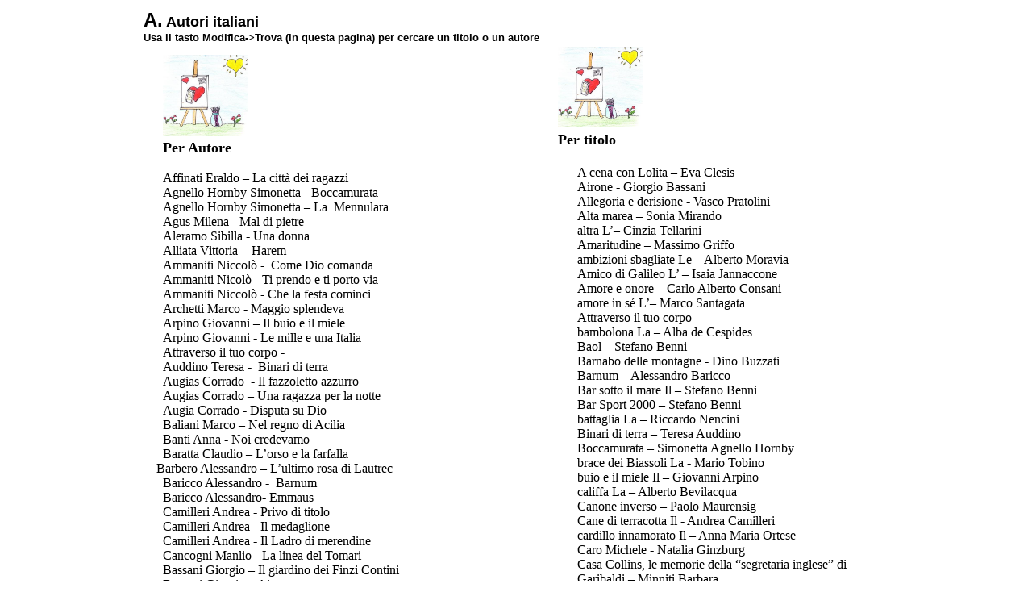

--- FILE ---
content_type: text/html
request_url: http://cdqinfernetto.it/biblioteca/Italiani%20per%20Autore.htm
body_size: 8144
content:
<html xmlns:o="urn:schemas-microsoft-com:office:office"
xmlns:w="urn:schemas-microsoft-com:office:word"
xmlns="http://www.w3.org/TR/REC-html40">

<head>
<meta http-equiv=Content-Type content="text/html; charset=windows-1252">
<meta name=ProgId content=Word.Document>
<meta name=Generator content="Microsoft Word 9">
<meta name=Originator content="Microsoft Word 9">
<link rel=File-List href="./Italiani%20per%20Autore_file/filelist.xml">
<title>Italiani per Autore</title>
<!--[if gte mso 9]><xml>
 <o:DocumentProperties>
  <o:Author>barbara</o:Author>
  <o:Template>Normal</o:Template>
  <o:LastAuthor>barbara</o:LastAuthor>
  <o:Revision>2</o:Revision>
  <o:TotalTime>60</o:TotalTime>
  <o:Created>2010-04-13T07:31:00Z</o:Created>
  <o:LastSaved>2010-04-13T07:31:00Z</o:LastSaved>
  <o:Pages>3</o:Pages>
  <o:Words>708</o:Words>
  <o:Characters>4037</o:Characters>
  <o:Company> </o:Company>
  <o:Lines>33</o:Lines>
  <o:Paragraphs>8</o:Paragraphs>
  <o:CharactersWithSpaces>4957</o:CharactersWithSpaces>
  <o:Version>9.2812</o:Version>
 </o:DocumentProperties>
</xml><![endif]--><!--[if gte mso 9]><xml>
 <w:WordDocument>
  <w:HyphenationZone>14</w:HyphenationZone>
 </w:WordDocument>
</xml><![endif]-->
<style>
<!--
 /* Style Definitions */
p.MsoNormal, li.MsoNormal, div.MsoNormal
	{mso-style-parent:"";
	margin:0cm;
	margin-bottom:.0001pt;
	mso-pagination:widow-orphan;
	font-size:12.0pt;
	font-family:"Times New Roman";
	mso-fareast-font-family:"Times New Roman";}
@page Section1
	{size:595.3pt 841.9pt;
	margin:70.85pt 2.0cm 2.0cm 2.0cm;
	mso-header-margin:35.4pt;
	mso-footer-margin:35.4pt;
	mso-paper-source:0;}
div.Section1
	{page:Section1;}
-->
</style>
</head>

<body lang=IT style='tab-interval:35.4pt'>

<div class=Section1> 
  <p class=MsoNormal style='margin-left:18.0pt'><b> </b></p>
  <table width="930" border="0" align="center">
    <tr>
      <td width="510" height="34"> 
        <div align="left"><font size="2"><b><font face="Arial, Helvetica, sans-serif" size="5">A.</font><font face="Arial, Helvetica, sans-serif"><font size="3"> 
          <font size="4">Autori italiani </font><font face="Arial, Helvetica, sans-serif"><b><font size="2"><b><font face="Arial, Helvetica, sans-serif"><br>
          Usa il tasto Modifica-&gt;Trova (in questa pagina)</font> per</b> cercare 
          un titolo o un autore</font></b></font></font></font> </b></font> </div>
      </td>
      <td width="410" height="34"><font face="Arial, Helvetica, sans-serif"><b></b></font></td>
    </tr>
    <tr> 
      <td width="510" height="2666"> 
        <p class=MsoNormal style='margin-left:18.0pt'><b><img src="../numero4.jpg" width="106" height="100"><font size="4"><br>
          Per Autore<o:p></o:p></font><o:p></o:p></b></p>
        <p class=MsoNormal style='margin-left:18.0pt'><![if !supportEmptyParas]>&nbsp;<![endif]><o:p></o:p></p>
        <p class=MsoNormal style='margin-left:18.0pt'>Affinati Eraldo – La città 
          dei ragazzi<span style="mso-spacerun: yes">  </span></p>
        <p class=MsoNormal style='margin-left:18.0pt'>Agnello Hornby Simonetta 
          - Boccamurata </p>
        <p class=MsoNormal style='margin-left:18.0pt'>Agnello Hornby Simonetta 
          – La<span style="mso-spacerun: yes">  </span>Mennulara<span style="mso-spacerun:
yes">  </span></p>
        <p class=MsoNormal style='margin-left:18.0pt'>Agus Milena - Mal di pietre<span
style="mso-spacerun: yes">  </span></p>
        <p class=MsoNormal style='margin-left:18.0pt'>Aleramo Sibilla - Una donna 
        </p>
        <p class=MsoNormal style='margin-left:18.0pt'>Alliata Vittoria -<span
style="mso-spacerun: yes">  </span>Harem </p>
        <p class=MsoNormal style='margin-left:18.0pt'>Ammaniti Niccolò -<span
style="mso-spacerun: yes">  </span>Come Dio comanda </p>
        <p class=MsoNormal style='margin-left:18.0pt'>Ammaniti Nicolò - Ti prendo 
          e ti porto via </p>
        <p class=MsoNormal style='margin-left:18.0pt'>Ammaniti Niccol&ograve; 
          - Che la festa cominci</p>
        <p class=MsoNormal style='margin-left:18.0pt'>Archetti Marco - Maggio 
          splendeva </p>
        <p class=MsoNormal style='margin-left:18.0pt'>Arpino Giovanni – Il buio 
          e il miele </p>
        <p class=MsoNormal style='margin-left:18.0pt'>Arpino Giovanni - Le mille 
          e una Italia</p>
        <p class=MsoNormal style='margin-left:18.0pt'>Attraverso il tuo corpo 
          - </p>
        <p class=MsoNormal style='margin-left:18.0pt'>Auddino Teresa -<span
style="mso-spacerun: yes">  </span>Binari di terra </p>
        <p class=MsoNormal style='margin-left:18.0pt'>Augias Corrado<span
style="mso-spacerun: yes">  </span>- Il fazzoletto azzurro </p>
        <p class=MsoNormal style='margin-left:18.0pt'>Augias Corrado – Una ragazza 
          per la notte</p>
        <p class=MsoNormal style='margin-left:18.0pt'>Augia Corrado - Disputa 
          su Dio</p>
        <p class=MsoNormal style='margin-left:18.0pt'>Baliani Marco – Nel regno 
          di Acilia</p>
        <p class=MsoNormal style='margin-left:18.0pt'>Banti Anna - Noi credevamo</p>
        <p class=MsoNormal style='margin-left:18.0pt'>Baratta Claudio – L’orso 
          e la farfalla </p>
        <p class=MsoNormal><span style="mso-spacerun: yes">    </span>Barbero 
          Alessandro – L’ultimo rosa di Lautrec</p>
        <p class=MsoNormal style='margin-left:18.0pt'>Baricco Alessandro -<span
style="mso-spacerun: yes">  </span>Barnum </p>
        <p class=MsoNormal style='margin-left:18.0pt'>Baricco Alessandro- Emmaus</p>
        <p class=MsoNormal style='margin-left:18.0pt'>Camilleri Andrea - Privo 
          di titolo</p>
        <p class=MsoNormal style='margin-left:18.0pt'>Camilleri Andrea - Il medaglione</p>
        <p class=MsoNormal style='margin-left:18.0pt'>Camilleri Andrea - Il Ladro 
          di merendine</p>
        <p class=MsoNormal style='margin-left:18.0pt'>Cancogni Manlio - La linea 
          del Tomari</p>
        <p class=MsoNormal style='margin-left:18.0pt'>Bassani Giorgio – Il giardino 
          dei Finzi Contini</p>
        <p class=MsoNormal style='margin-left:18.0pt'>Bassani Giorgio – Airone</p>
        <p class=MsoNormal style='margin-left:18.0pt'>Battaglia Romano - Cielochiaro</p>
        <p class=MsoNormal style='margin-left:18.0pt'>Belli Gioconda – La donna 
          abitata<span style="mso-spacerun: yes">   </span></p>
        <p class=MsoNormal style='margin-left:18.0pt'>Bellotti Sibilla – Il Marchio 
        </p>
        <p class=MsoNormal style='margin-left:18.0pt'>Benni Stefano<span
style="mso-spacerun: yes">  </span>- La compagnia dei celestini </p>
        <p class=MsoNormal style='margin-left:18.0pt'>Benni Stefano - Baol </p>
        <p class=MsoNormal style='margin-left:18.0pt'>Benni Stefano - Bar Sport 
          2000 </p>
        <p class=MsoNormal><span style="mso-spacerun: yes">     </span>Benni Stefano 
          - Elianto </p>
        <p class=MsoNormal style='margin-left:18.0pt'>Benni Stefano – Il Bar sotto 
          il mare </p>
        <p class=MsoNormal style='margin-left:18.0pt'>Benni Stefano - Terra! </p>
        <p class=MsoNormal style='margin-left:18.0pt'>Berto Giuseppe – Il male 
          oscuro </p>
        <p class=MsoNormal style='margin-left:18.0pt'>Bevilacqua Alberto -<span
style="mso-spacerun: yes">  </span>I Sensi incantati </p>
        <p class=MsoNormal style='margin-left:18.0pt'>Bevilacqua Alberto<span
style="mso-spacerun: yes">  </span>- La Califfa </p>
        <p class=MsoNormal style='margin-left:18.0pt'>Bevilacqua Alberto – L’ 
          occhio del gatto<span style="mso-spacerun: yes">  </span></p>
        <p class=MsoNormal style='margin-left:18.0pt'>Bevilacqua Alberto – L’Eros<span
style="mso-spacerun: yes">  </span></p>
        <p class=MsoNormal style='margin-left:18.0pt'>Bevilacqua Alberto – La 
          festa parmigiana<span style="mso-spacerun: yes">  </span></p>
        <p class=MsoNormal style='margin-left:18.0pt'>Bevilacqua Alberto – La 
          grande Giò </p>
        <p class=MsoNormal style='margin-left:18.0pt'>Bevilacqua Alberto - Questa 
          specie d’amore </p>
        <p class=MsoNormal style='margin-left:18.0pt'>Bevilacqua Alberto – Un 
          cuore magico<span style="mso-spacerun: yes">  </span></p>
        <p class=MsoNormal style='margin-left:18.0pt'>Bevilacqua Alberto - Una 
          misteriosa felicità </p>
        <p class=MsoNormal style='margin-left:18.0pt'>Bevilacqua Alberto - Una 
          scandalosa giovinezza </p>
        <p class=MsoNormal style='margin-left:18.0pt'>Bevilaqua Alberto -<span
style="mso-spacerun: yes">  </span>Gialloparma </p>
        <p class=MsoNormal style='margin-left:18.0pt'>Bevilaqua Alberto - Il viaggio 
          misterioso </p>
        <p class=MsoNormal style='margin-left:18.0pt'>Biondi Mario - Un amore 
          innocenti </p>
        <p class=MsoNormal style='margin-left:18.0pt'>Boito Camillo - Senso e 
          altri racconti</p>
        <p class=MsoNormal style='margin-left:18.0pt'>Buzzati Dino - Barnabo delle 
          montagne </p>
        <p class=MsoNormal style='margin-left:18.0pt'>Buzzati Dino - Il grande 
          ritratto </p>
        <p class=MsoNormal style='margin-left:18.0pt'>Calvino Italo -<span
style="mso-spacerun: yes">  </span>Marcovaldo </p>
        <p class=MsoNormal style='margin-left:18.0pt'>Calvino Italo -<span
style="mso-spacerun: yes">  </span>Memorie del mondo</p>
        <p class=MsoNormal style='margin-left:18.0pt'>Calvino Italo -<span
style="mso-spacerun: yes">  </span>Se una notte d'inverno un viaggiatore</p>
        <p class=MsoNormal style='margin-left:18.0pt'>Calvino Italo - Il sentiero 
          dei nidi di ragno</p>
        <p class=MsoNormal style='margin-left:18.0pt'>Camilleri Andrea – Il ladro 
          di merendine </p>
        <p class=MsoNormal style='margin-left:18.0pt'>Camilleri Andrea – Il medaglione</p>
        <p class=MsoNormal style='margin-left:18.0pt'>Camilleri Andrea - Un mese 
          con Montalabano </p>
        <p class=MsoNormal style='margin-left:18.0pt'>Camilleri Andrea - Il cane 
          di terracotta</p>
        <p class=MsoNormal style='margin-left:18.0pt'>Camilleri Andrea - Privo 
          di titolo</p>
        <p class=MsoNormal style='margin-left:18.0pt'>Camilleri Andrea - Il gioco 
          della mosca <br>
          Camilleri Andrea - La scomparsa di Pat&ograve;</p>
        <p class=MsoNormal style='margin-left:18.0pt'>Campo Rossana<span
style="mso-spacerun: yes">  </span>- Più<span style="mso-spacerun: yes">  </span>forte 
          di me </p>
        <p class=MsoNormal style='margin-left:18.0pt'>Capitta Alberto – Il cielo 
          nevica </p>
        <p class=MsoNormal style='margin-left:18.0pt'>Capuana Luigi - Il marchese 
          di Roccaverdina </p>
        <p class=MsoNormal style='margin-left:18.0pt'>Cardarelli - Epistolario</p>
        <p class=MsoNormal style='margin-left:18.0pt'>Cardini Franco – Il signore 
          della paura </p>
        <p class=MsoNormal style='margin-left:18.0pt'>Casciaro Elvira - Pianeta 
          K </p>
        <p class=MsoNormal style='margin-left:18.0pt'>Cassieri Giuseppe - Le trombe</p>
        <p class=MsoNormal style='margin-left:18.0pt'>Cassola Carlo - La disavventura</p>
        <p class=MsoNormal style='margin-left:18.0pt'>Castellaneta Carlo - La 
          città e gli inganni</p>
        <p class=MsoNormal style='margin-left:18.0pt'>Chiara Piero – La spina 
          nel cuore </p>
        <p class=MsoNormal style='margin-left:18.0pt'>Chiara Piero – Le<span
style="mso-spacerun: yes">  </span>corna del diavolo<span style="mso-spacerun:
yes">  <br>
          </span></p>
        <p class=MsoNormal style='margin-left:18.0pt'> Chiara Piero - Saluti motturni 
          dal Passo della Cisa</p>
        <p class=MsoNormal style='margin-left:18.0pt'>Chiara Piero - La stanza 
          del vescovo</p>
        <p class=MsoNormal style='margin-left:18.0pt'>Clesis Eva – A cena con 
          Lolita</p>
        <p class=MsoNormal style='margin-left:18.0pt'>Compagnoni Luigi - Le notti 
          di Glasgow</p>
        <p class=MsoNormal style='margin-left:18.0pt'>Consani Carlo Alberto<span
style="mso-spacerun: yes">  </span>- Amore e onore </p>
        <p class=MsoNormal style='margin-left:18.0pt'>Cutrufelli Maria Rosa - 
          D’amore e d’odio<span style="mso-spacerun: yes">  </span></p>
        <p class=MsoNormal style='margin-left:18.0pt'>Dante Alighieri - La Divina 
          commedia/ Inferno</p>
        <p class=MsoNormal style='margin-left:18.0pt'>D’Anna Cesare – Lo Stato 
          dei presidii </p>
        <p class=MsoNormal style='margin-left:18.0pt'>De Amicis Edmondo - Cuore<br>
        </p>
        <p class=MsoNormal><span style="mso-spacerun: yes">     </span>De Cespides<span style="mso-spacerun: yes">  
          </span>Alba - La bambolona </p>
        <p class=MsoNormal style='margin-left:18.0pt'>De Cespides Alba -<span
style="mso-spacerun: yes">  </span>Dalla parte di lei </p>
        <p class=MsoNormal style='margin-left:18.0pt'>De Crescenzo Luciano -<span
style="mso-spacerun: yes">  </span>Pantarei </p>
        <p class=MsoNormal style='margin-left:18.0pt'>De Matteo Giovanni -<span
style="mso-spacerun: yes">  </span>Revenanti </p>
        <p class=MsoNormal style='margin-left:18.0pt'>De Rienzo Giorgio -<span
style="mso-spacerun: yes">  </span>Lettere d’amore di un giudice corrotto </p>
        <p class=MsoNormal><span style="mso-spacerun: yes">     </span>De Robert 
          Daniela - Sembrano proprio come noi </p>
        <p class=MsoNormal style='margin-left:18.0pt'>Deidda Pia - Rubia </p>
        <p class=MsoNormal style='margin-left:18.0pt'>Del Giudice Antonio – La 
          Pasqua bassa<span style="mso-spacerun: yes"> </span></p>
        <p class=MsoNormal style='margin-left:18.0pt'>Deramo Luce - Deviazione</p>
        <p class=MsoNormal style='margin-left:18.0pt'>Dess&igrave; Giuseppe - 
          I passeri</p>
        <p class=MsoNormal style='margin-left:18.0pt'>Distefano Francesco - Inseguendo 
          eclissi e comete <br>
        </p>
        <p class=MsoNormal style='margin-left:18.0pt'>Dottini Giusi - Danzando 
          con i propri demoni<span style="mso-spacerun: yes">  </span> </p>
        <p class=MsoNormal style='margin-left:18.0pt'>Eco Umberto – L’ isola del 
          giorno prima </p>
        <p class=MsoNormal style='margin-left:18.0pt'>Eco Umberto - Il nome della 
          rosa </p>
        <p class=MsoNormal style='margin-left:18.0pt'>Fallaci Oriana – Morirò 
          in piedi</p>
        <p class=MsoNormal style='margin-left:18.0pt'>Fallaci Oriana - Un uomo 
        </p>
        <p class=MsoNormal style='margin-left:18.0pt'>Fallaci Oriana -Inshallah 
        </p>
        <p class=MsoNormal style='margin-left:18.0pt'>Flaiano Ennio - Frasario 
          essenziale </p>
        <p class=MsoNormal style='margin-left:18.0pt'> Flaiano Ennio -Tempo di 
          uccidere</p>
        <p class=MsoNormal style='margin-left:18.0pt'>Forgiarini Bruna - Segreti 
          di famiglia </p>
        <p class=MsoNormal style='margin-left:18.0pt'>Foscolo Ugo – Le ultime 
          lettere di Iacopo Ortis </p>
        <p class=MsoNormal style='margin-left:18.0pt'>Fusini Nadia – I volti dell’amore 
        </p>
        <p class=MsoNormal style='margin-left:18.0pt'>Gadda Carlo Emilio – La 
          cognizione dolore </p>
        <p class=MsoNormal style='margin-left:18.0pt'>Gassman Vittorio - Memorie 
          del sottoscala </p>
        <p class=MsoNormal style='margin-left:18.0pt'>Ghiotto Renato - Scacco 
          alla regina</p>
        <p class=MsoNormal style='margin-left:18.0pt'>Gianini Belotti Elena - 
          Prima della quiete </p>
        <p class=MsoNormal style='margin-left:18.0pt'>Ginzburg Natalia - Famiglia</p>
        <p class=MsoNormal style='margin-left:18.0pt'>Ginzburg Natalia - Caro 
          Michele </p>
        <p class=MsoNormal style='margin-left:18.0pt'>Giordano Paolo - La solitudine 
          dei numeri primi</p>
        <p class=MsoNormal style='margin-left:18.0pt'>Goldoni Carlo – La<span
style="mso-spacerun: yes">  </span>Locandiera</p>
        <p class=MsoNormal style='margin-left:18.0pt'>Gotta Salvator - La pi&ugrave; 
          bella donna del mondo</p>
        <p class=MsoNormal style='margin-left:18.0pt'>Griffo Massimo–<span
style="mso-spacerun: yes">  </span>Amaritudine </p>
        <p class=MsoNormal style='margin-left:18.0pt'>Guiducci Armanda - La mela 
          e il serpente </p>
        <p class=MsoNormal style='margin-left:18.0pt'>Jannaccone Isaia - L’Amico 
          di Galileo <span style="mso-spacerun: yes"> </span></p>
        <p class=MsoNormal style='margin-left:18.0pt'>Klain Nero - Parallele </p>
        <p class=MsoNormal style='margin-left:18.0pt'>Laurelli Luisa – Giuseppina 
          del deltaplano (e le altre)</p>
        <p class=MsoNormal style='margin-left:18.0pt'>Lombardo Radice Marco/Ravera<span style="mso-spacerun: yes">  
          </span>Lidia - Porci con le ali </p>
        <p class=MsoNormal style='margin-left:18.0pt'>Maggiani Maurizio - Viaggiatore 
          notturno</p>
        <p class=MsoNormal style='margin-left:18.0pt'>Manzini Gianna - Ritratto 
          in piedi</p>
        <p class=MsoNormal style='margin-left:18.0pt'>Manzoni Alessandro – I Promessi 
          Sposi</p>
        <p class=MsoNormal style='margin-left:18.0pt'>Marinelli Giancarlo -<span
style="mso-spacerun: yes">  </span>Dopo l’amore </p>
        <p class=MsoNormal style='margin-left:18.0pt'>Maurensig Paolo - Canone 
          inverso </p>
        <p class=MsoNormal style='margin-left:18.0pt'>Maurensig Paolo - Variante 
          di Loneburg </p>
        <p class=MsoNormal style='margin-left:18.0pt'>Maurensig Paolo- L’Ombra 
          e la meridiana </p>
        <p class=MsoNormal><span style="mso-spacerun: yes">    </span>Melissa 
          P - Cento colpi di spazzola prima di andare a dormire</p>
        <p class=MsoNormal style='margin-left:18.0pt'>Messina Angela - Senza trucco 
        </p>
        <p class=MsoNormal style='margin-left:18.0pt'>Minniti Barbara – L’ombra 
          della notte<span style="mso-spacerun: yes">  </span></p>
        <p class=MsoNormal style='margin-left:18.0pt'>Minniti Barbara - Casa Collins, 
          le memorie della “segretaria inglese” di Garibaldi </p>
        <p class=MsoNormal style='margin-left:18.0pt'>Mirando Sonia -Alta marea 
        </p>
        <p class=MsoNormal style='margin-left:18.0pt'>Morante Elsa – L’isola di 
          Arturo</p>
        <p class=MsoNormal style='margin-left:18.0pt'>Morante Elsa – Menzogna 
          e sortilegio<br>
          Moravia Alberto – La cosa</p>
        <p class=MsoNormal style='margin-left:18.0pt'>Moravia Alberto – Le ambizioni 
          sbagliate </p>
        <p class=MsoNormal style='margin-left:18.0pt'>Moravia Alberto - Racconti<span
style="mso-spacerun: yes">  </span></p>
        <p class=MsoNormal style='margin-left:18.0pt'>Moravia Alberto - La ciociara</p>
        <p class=MsoNormal style='margin-left:18.0pt'>Nencini Riccardo – La battaglia 
        </p>
        <p class=MsoNormal style='margin-left:18.0pt'>Nievo Stanislao – Il<span
style="mso-spacerun: yes">  </span>prato in fondo al mare </p>
        <p class=MsoNormal style='margin-left:18.0pt'>Noce Teresa - Vivere in 
          piedi </p>
        <p class=MsoNormal style='margin-left:18.0pt'>Ortese Anna Maria – Il Cardillo 
          innamorato </p>
        <p class=MsoNormal style='margin-left:18.0pt'>Ortese Anna Maria – Il porto 
          di Toledo</p>
        <p class=MsoNormal style='margin-left:18.0pt'>Ovadia Monia – L’Ebreo che 
          ride </p>
        <p class=MsoNormal style='margin-left:18.0pt'>Paris Gianni - Senza numero 
          civico </p>
        <p class=MsoNormal style='margin-left:18.0pt'>Parrella Valeria - Lo spazio 
          bianco </p>
        <p class=MsoNormal style='margin-left:18.0pt'>Pasinetti - Il Ponte dell'Accademia</p>
        <p class=MsoNormal style='margin-left:18.0pt'> Pasini Roberto - Otrebor e la guerra del benzene </p>
        <p class=MsoNormal style='margin-left:18.0pt'>Pasolini Pier Paolo - Una 
          vita violenta </p>
        <p class=MsoNormal style='margin-left:18.0pt'>Petroni Guglielmo - La morte 
          del fiume</p>
        <p class=MsoNormal style='margin-left:18.0pt'>Piovene Guido - Le stelle 
          fredde</p>
        <p class=MsoNormal style='margin-left:18.0pt'>Piperno Alessandro - Con 
          le peggiori intenzioni </p>
        <p class=MsoNormal style='margin-left:18.0pt'>Pirandello Luigi – I vecchi 
          e i giovani<span style="mso-spacerun: yes">  </span>(e altri romanzi) 
        </p>
        <p class=MsoNormal style='margin-left:18.0pt'>Polverelli Leonardo – La 
          casa del bambino che grida</p>
        <p class=MsoNormal style='margin-left:18.0pt'>Pratolini Vasco - Cronache 
          d poveri amanti </p>
        <p class=MsoNormal style='margin-left:18.0pt'>Pratolini Vasco – Il Quartiere 
        </p>
        <p class=MsoNormal style='margin-left:18.0pt'>Pratolini Vasco - Allegoria 
          e derisione</p>
        <p class=MsoNormal style='margin-left:18.0pt'>Prisco Michele - Una spirale 
          di nebbia </p>
        <p class=MsoNormal style='margin-left:18.0pt'>Raimondi Giuseppe - L'ingiustizia</p>
        <p class=MsoNormal style='margin-left:18.0pt'>Rea Ermano - Napoli ferrovia</p>
        <p class=MsoNormal style='margin-left:18.0pt'>Rizzoli Melania - Perch&egrave; 
          proprio a me?</p>
        <p class=MsoNormal style='margin-left:18.0pt'>Rutelli Francesco - Piazza 
          della libertà </p>
        <p class=MsoNormal style='margin-left:18.0pt'>Saba Umberto - Trieste e 
          una donna </p>
        <p class=MsoNormal style='margin-left:18.0pt'>Santagata Marco – L’amore 
          in sé </p>
        <p class=MsoNormal style='margin-left:18.0pt'>Santucci - Orfeo in Paradiso</p>
        <p class=MsoNormal style='margin-left:18.0pt'>Sarti Susanna - Gezim </p>
        <p class=MsoNormal style='margin-left:18.0pt'>Sciascia Leonardo - Il consiglio 
          d’Egitto</p>
        <p class=MsoNormal style='margin-left:18.0pt'>Sciascia Leonardo - La strega 
          e il capitano</p>
        <p class=MsoNormal style='margin-left:18.0pt'>Seminerio Domenico – Il 
          Manoscritto di Shakespeare </p>
        <p class=MsoNormal style='margin-left:18.0pt'>Silone Ignazio -<span
style="mso-spacerun: yes">  </span>Fontamara </p>
        <p class=MsoNormal style='margin-left:18.0pt'>Silone Ignazio - Ultima 
          lacrima </p>
        <p class=MsoNormal style='margin-left:18.0pt'>Silone Ignazio - Uscita 
          di sicurezza </p>
        <p class=MsoNormal style='margin-left:18.0pt'>Soldati Mario - El paseo 
          de gracia </p>
        <p class=MsoNormal style='margin-left:18.0pt'>Soldati Mario - La confessione</p>
        <p class=MsoNormal style='margin-left:18.0pt'>Squatriti Fausta - Crampi 
        </p>
        <p class=MsoNormal style='margin-left:18.0pt'>Svevo Italo - La coscienza 
          di Zeno</p>
        <p class=MsoNormal style='margin-left:18.0pt'>Svevo Italo - Una Vita </p>
        <p class=MsoNormal style='margin-left:18.0pt'>Tamaro Susanna<span
style="mso-spacerun: yes">  </span>- Và dove ti porta il cuore </p>
        <p class=MsoNormal style='margin-left:18.0pt'>Tellarini Cinzia – L’altra<span
style="mso-spacerun: yes">  </span></p>
        <p class=MsoNormal style='margin-left:18.0pt'>Terzani Tiziano -<span
style="mso-spacerun: yes">  </span>Lettere contro la guerra </p>
        <p class=MsoNormal style='margin-left:18.0pt'>Tobino Mario - La brace 
          dei Biassoli</p>
        <p class=MsoNormal style='margin-left:18.0pt'>Todisco Alfredo - La prima 
          spiaggia</p>
        <p class=MsoNormal><span style="mso-spacerun: yes">     </span>Tomasi 
          Di Lampedusa Giuseppe – Il Gattopardo </p>
        <p class=MsoNormal style='margin-left:18.0pt'>Veltroni Valter – La scoperta 
          dell’alba<span style="mso-spacerun: yes"> </span></p>
        <p class=MsoNormal style='margin-left:18.0pt'> Venditti Gianluigi - Dalla 
          strada alla penna </p>
        <p class=MsoNormal style='margin-left:18.0pt'>Verga Giovanni - Eros </p>
        <p class=MsoNormal style='margin-left:18.0pt'>Verga Giovanni - Novelle 
        </p>
        <p class=MsoNormal style='margin-left:18.0pt'>Verga Giovanni - I Malavoglia</p>
        <p class=MsoNormal style='margin-left:18.0pt'>Vitali Andrea - Dopo lunga 
          e penosa malattia<span style="mso-spacerun: yes">  </span></p>
        <p class=MsoNormal style='margin-left:18.0pt'>Wu Ming - Manituana</p>
        <p class=MsoNormal style='margin-left:18.0pt'>Zaccuri Alessandro - Infinita 
          notte</p>
        <p class=MsoNormal style='margin-left:18.0pt'>Zagni Sara - Il destino 
          rivelato </p>
      </td>
      <td width="410" height="2666"> 
        <h1><o:p></o:p><o:p><b><img src="../numero4.jpg" width="105" height="100"><font size="4" face="Times New Roman, Times, serif"><br>
          Per titolo</font><font face="Times New Roman, Times, serif"><o:p></o:p></font><o:p></o:p></b></o:p></h1>
        <p class=MsoNormal style='margin-left:18.0pt'>A cena con Lolita – Eva 
          Clesis</p>
        <p class=MsoNormal style='margin-left:18.0pt'>Airone - Giorgio Bassani</p>
        <p class=MsoNormal style='margin-left:18.0pt'>Allegoria e derisione - 
          Vasco Pratolini</p>
        <p class=MsoNormal style='margin-left:18.0pt'>Alta marea – Sonia Mirando</p>
        <p class=MsoNormal style='margin-left:18.0pt'>altra L’– Cinzia Tellarini</p>
        <p class=MsoNormal style='margin-left:18.0pt'>Amaritudine – Massimo Griffo</p>
        <p class=MsoNormal style='margin-left:18.0pt'>ambizioni sbagliate Le – 
          Alberto Moravia</p>
        <p class=MsoNormal style='margin-left:18.0pt'>Amico di Galileo L’ – Isaia 
          Jannaccone</p>
        <p class=MsoNormal style='margin-left:18.0pt'>Amore e onore – Carlo Alberto 
          Consani</p>
        <p class=MsoNormal style='margin-left:18.0pt'>amore in sé L’– Marco Santagata</p>
        <p class=MsoNormal style='margin-left:18.0pt'>Attraverso il tuo corpo 
          - </p>
        <p class=MsoNormal style='margin-left:18.0pt'>bambolona La – Alba de Cespides</p>
        <p class=MsoNormal style='margin-left:18.0pt'>Baol – Stefano Benni</p>
        <p class=MsoNormal style='margin-left:18.0pt'>Barnabo delle montagne - 
          Dino Buzzati</p>
        <p class=MsoNormal style='margin-left:18.0pt'>Barnum – Alessandro Baricco</p>
        <p class=MsoNormal style='margin-left:18.0pt'>Bar sotto il mare Il – Stefano 
          Benni</p>
        <p class=MsoNormal style='margin-left:18.0pt'>Bar Sport 2000 – Stefano 
          Benni</p>
        <p class=MsoNormal style='margin-left:18.0pt'>battaglia La – Riccardo 
          Nencini</p>
        <p class=MsoNormal style='margin-left:18.0pt'>Binari di terra – Teresa 
          Auddino</p>
        <p class=MsoNormal style='margin-left:18.0pt'>Boccamurata – Simonetta 
          Agnello Hornby</p>
        <p class=MsoNormal style='margin-left:18.0pt'> brace dei Biassoli La - 
          Mario Tobino </p>
        <p class=MsoNormal style='margin-left:18.0pt'>buio e il miele Il – Giovanni 
          Arpino</p>
        <p class=MsoNormal style='margin-left:18.0pt'>califfa La – Alberto Bevilacqua</p>
        <p class=MsoNormal style='margin-left:18.0pt'>Canone inverso – Paolo Maurensig</p>
        <p class=MsoNormal style='margin-left:18.0pt'>Cane di terracotta Il - 
          Andrea Camilleri</p>
        <p class=MsoNormal style='margin-left:18.0pt'>cardillo innamorato Il – 
          Anna Maria Ortese</p>
        <p class=MsoNormal style='margin-left:18.0pt'>Caro Michele - Natalia Ginzburg</p>
        <p class=MsoNormal style='margin-left:18.0pt'>Casa Collins, le memorie 
          della “segretaria inglese” di Garibaldi – Minniti Barbara</p>
        <p class=MsoNormal style='margin-left:18.0pt'>casa del bambino che grida 
          La – Leonardo Polverelli</p>
        <p class=MsoNormal style='margin-left:18.0pt'>Cento colpi di spazzola 
          prima di andare a dormire – Melissa P</p>
        <p class=MsoNormal style='margin-left:18.0pt'>Che la festa cominci - Niccol&ograve; 
          Ammaniti </p>
        <p class=MsoNormal style='margin-left:18.0pt'>Cielochiaro - Romano Battaglia</p>
        <p class=MsoNormal style='margin-left:18.0pt'>cielo nevica Il – Alberto 
          Capitta</p>
        <p class=MsoNormal style='margin-left:18.0pt'>ciociara La - Alberto Moravia</p>
        <p class=MsoNormal style='margin-left:18.0pt'>città dei ragazzi La – Eraldo 
          Affinati</p>
        <p class=MsoNormal style='margin-left:18.0pt'> città e gli inganni La 
          - CarloCastellaneta</p>
        <p class=MsoNormal style='margin-left:18.0pt'>cognizione dolore La<span
style="mso-spacerun: yes">  </span>- Carlo Emilio Gadda</p>
        <p class=MsoNormal style='margin-left:18.0pt'>Come Dio comanda – Niccolò 
          Ammaniti</p>
        <p class=MsoNormal style='margin-left:18.0pt'>compagnia dei celestini 
          La – Benni Stefano</p>
        <p class=MsoNormal style='margin-left:18.0pt'>compagnia dei celestini 
          La – Stefano Benni</p>
        <p class=MsoNormal style='margin-left:18.0pt'> confessioneLa - Mario Soldati 
        </p>
        <p class=MsoNormal style='margin-left:18.0pt'>Con le peggiori intenzioni 
          - Alessandro Piperno</p>
        <p class=MsoNormal style='margin-left:18.0pt'> consiglio d’Egitto- Il 
          Leonardo Sciascia </p>
        <p class=MsoNormal style='margin-left:18.0pt'>corna del diavolo Le – Piero 
          Chiara<br>
          coscienza di Zeno La - Italo Svevo</p>
        <p class=MsoNormal style='margin-left:18.0pt'>Crampi – Fausta Squatriti</p>
        <p class=MsoNormal style='margin-left:18.0pt'>Cronache d poveri amanti 
          – Vasco Pratolini</p>
        <p class=MsoNormal style='margin-left:18.0pt'>Cuore - Edmondo De Amicis</p>
        <p class=MsoNormal style='margin-left:18.0pt'>cuore magico Un – Alberto 
          Bevilacqua</p>
        <p class=MsoNormal style='margin-left:18.0pt'>D’amore e d’odio – Maria 
          Rosa Cutrufelli</p>
        <p class=MsoNormal style='margin-left:18.0pt'>Dalla parte di lei – Alba 
          de Cespides</p>
        <p class=MsoNormal style='margin-left:18.0pt'>Dalla strada alla penna- 
          Gianluigi Venditti </p>
        <p class=MsoNormal style='margin-left:18.0pt'>Danzando con i propri demoni 
          – Giusi Dottini</p>
        <p class=MsoNormal style='margin-left:18.0pt'> destino rivelato Il- Sara 
          Zagni</p>
        <p class=MsoNormal style='margin-left:18.0pt'>Deviazione - Luce Deramo</p>
        <p class=MsoNormal style='margin-left:18.0pt'>disavventura La - Carlo 
          Cassola </p>
        <p class=MsoNormal style='margin-left:18.0pt'>Disputa su Dio - Corrado 
          Augias </p>
        <p class=MsoNormal style='margin-left:18.0pt'>Divina commedia La (Inferno) 
          - Dante Alighieri</p>
        <p class=MsoNormal style='margin-left:18.0pt'>donna abitata La -<span
style="mso-spacerun: yes">  </span>Giocona Belli</p>
        <p class=MsoNormal style='margin-left:18.0pt'>Dopo l’amore – Giancarlo 
          Marinelli</p>
        <p class=MsoNormal style='margin-left:18.0pt'>Dopo lunga e penosa malattia 
          – Andrea Vitalie </p>
        <p class=MsoNormal style='margin-left:18.0pt'>Ebreo che ride L’ / Monia 
          Ovadia</p>
        <p class=MsoNormal style='margin-left:18.0pt'>El paseo de gracia – Mario 
          Soldati</p>
        <p class=MsoNormal style='margin-left:18.0pt'>Elianto – Stefano Benni</p>
        <p class=MsoNormal style='margin-left:18.0pt'>Emmaus - Alessandro Baricco</p>
        <p class=MsoNormal style='margin-left:18.0pt'>Epistolario - Cardarelli 
        </p>
        <p class=MsoNormal style='margin-left:18.0pt'>Eros – Giovanni Verga </p>
        <p class=MsoNormal style='margin-left:18.0pt'>Eros L’- Alberto Bevilacqua</p>
        <p class=MsoNormal style='margin-left:18.0pt'>Famiglia - Natalia Ginzburg</p>
        <p class=MsoNormal style='margin-left:18.0pt'>fazzoletto azzurro Il – 
          Corrado Augias</p>
        <p class=MsoNormal style='margin-left:18.0pt'>festa parmigiana La – Alberto 
          Bevilacqua </p>
        <p class=MsoNormal style='margin-left:18.0pt'>Fontamara – Ignazio Silone</p>
        <p class=MsoNormal style='margin-left:18.0pt'>Frasario essenziale - Ennio 
          Flaiano </p>
        <p class=MsoNormal style='margin-left:18.0pt'>Gattopardo Il – Giuseppe 
          Tomasi di Lampedusa</p>
        <p class=MsoNormal style='margin-left:18.0pt'>Gezim – Susanna Sarti</p>
        <p class=MsoNormal style='margin-left:18.0pt'>Giuseppina del deltaplano 
          (e le altre) – Luisa Laurelli</p>
        <p class=MsoNormal style='margin-left:18.0pt'>Gialloparma – Alberto Bevilaqua</p>
        <p class=MsoNormal style='margin-left:18.0pt'>Giardino dei Finzi Contini 
          Il – Giorgio Bassani</p>
        <p class=MsoNormal style='margin-left:18.0pt'>gioco della moca Il - Andrea 
          Camilleri </p>
        <p class=MsoNormal style='margin-left:18.0pt'>grande Giò La – Alberto 
          Bevilacqua </p>
        <p class=MsoNormal style='margin-left:18.0pt'>Il grande ritratto - Dino 
          Buzzati </p>
        <p class=MsoNormal style='margin-left:18.0pt'>I Malavoglia - Giovanno 
          Verga </p>
        <p class=MsoNormal style='margin-left:18.0pt'>Harem – Vittoria Alliata 
        </p>
        <p class=MsoNormal style='margin-left:18.0pt'>Infinita notte – Alessandro 
          Zaccuri</p>
        <p class=MsoNormal style='margin-left:18.0pt'>ingiustizia L'- Giuseppe 
          Raimondi </p>
        <p class=MsoNormal style='margin-left:18.0pt'>Inseguendo eclissi e comete 
          – Francesco Distefano</p>
        <p class=MsoNormal style='margin-left:18.0pt'>Inshallah - Oriana Fallaci 
        </p>
        <p class=MsoNormal style='margin-left:18.0pt'>isola del giorno prima L’– 
          Umberto Eco</p>
        <p class=MsoNormal style='margin-left:18.0pt'>isola di Arturo L’– Elsa 
          Morante<br>
        </p>
        <p class=MsoNormal style='margin-left:18.0pt'>La cosa - Alberto Moravia</p>
        <p class=MsoNormal style='margin-left:18.0pt'>ladro di merendine Il – 
          Andrea Camilleri</p>
        <p class=MsoNormal style='margin-left:18.0pt'>La pi&ugrave; bella donna 
          del mondo - Salvator Gotta</p>
        <p class=MsoNormal style='margin-left:18.0pt'>Lettere contro la guerra 
          – Tiziano Terzani</p>
        <p class=MsoNormal style='margin-left:18.0pt'>Lettere d’amore di un giudice 
          corrotto – Giorgio De Rienzo</p>
        <p class=MsoNormal style='margin-left:18.0pt'>linea del Tomari La - Manlio 
          Cancogni </p>
        <p class=MsoNormal style='margin-left:18.0pt'> Locandiera La – Carlo Goldoni</p>
        <p class=MsoNormal style='margin-left:18.0pt'>Maggio splendeva – Marco 
          Archetti </p>
        <p class=MsoNormal style='margin-left:18.0pt'>Mal di pietre – Milena Agus</p>
        <p class=MsoNormal style='margin-left:18.0pt'>male oscuro Il – Giuseppe 
          Berto</p>
        <p class=MsoNormal style='margin-left:18.0pt'>Manituana - Wu Ming</p>
        <p class=MsoNormal style='margin-left:18.0pt'>Manoscritto di Shakespeare 
          Il – Domenico Seminerio</p>
        <p class=MsoNormal style='margin-left:18.0pt'>marchese di Roccaverdina 
          Il - Luigi Capuana</p>
        <p class=MsoNormal style='margin-left:18.0pt'>marchio Il – Sibilla Bellotti</p>
        <p class=MsoNormal style='margin-left:18.0pt'>Marcovaldo – Italo Calvino</p>
        <p class=MsoNormal style='margin-left:18.0pt'> medaglione Il- Andrea Camilleri</p>
        <p class=MsoNormal style='margin-left:18.0pt'>mela e il serpente La - 
          Armanda Guiducci</p>
        <p class=MsoNormal style='margin-left:18.0pt'>Memorie del sottoscala - 
          Vittorio Gassman</p>
        <p class=MsoNormal style='margin-left:18.0pt'>Mennulara La – Simonetta 
          Agnello Hornby</p>
        <p class=MsoNormal style='margin-left:18.0pt'>Menzogna e sortilegio- Elsa 
          Morante </p>
        <p class=MsoNormal style='margin-left:18.0pt'>Le mille e una Italia - 
          G. Arpino</p>
        <p class=MsoNormal style='margin-left:18.0pt'>Morirò in piedi – Oriana 
          Fallaci</p>
        <p class=MsoNormal style='margin-left:18.0pt'>morte del fiume La - Guglielmo 
          Petroni </p>
        <p class=MsoNormal style='margin-left:18.0pt'>Napoli ferrovia – Ermanno 
          Rea</p>
        <p class=MsoNormal style='margin-left:18.0pt'>Nel regno di Acilia – Marco 
          Baliani</p>
        <p class=MsoNormal style='margin-left:18.0pt'>Noi credevamo - Anna Banti</p>
        <p class=MsoNormal style='margin-left:18.0pt'>nome della rosa Il - Umberto 
          Eco </p>
        <p class=MsoNormal style='margin-left:18.0pt'>notti di Glasgow Le - Luigi 
          Compagnone </p>
        <p class=MsoNormal style='margin-left:18.0pt'>Novelle – Giovanni Verga</p>
        <p class=MsoNormal style='margin-left:18.0pt'>occhio del gatto L’- Alberto 
          Bevilacqua </p>
        <p class=MsoNormal style='margin-left:18.0pt'>ombra della notte L’– Barbara 
          Minniti</p>
        <p class=MsoNormal style='margin-left:18.0pt'>Ombra e meridiana – Paolo 
          Murensig</p>
        <p class=MsoNormal style='margin-left:18.0pt'>Orfeo in Paradiso - Santucci</p>
        <p class=MsoNormal style='margin-left:18.0pt'>orso e la farfalla L’– Claudio 
          Baratta</p>
        <p class=MsoNormal style='margin-left:18.0pt'>Otrebor e la guerra del 
          benzene – Roberto Pasini</p>
        <p class=MsoNormal style='margin-left:18.0pt'>Pantarei – De Crescenzo 
          Luciano</p>
        <p class=MsoNormal style='margin-left:18.0pt'>Parallele - Nero Klain </p>
        <p class=MsoNormal style='margin-left:18.0pt'>Pasqua bassa La – Antonio 
          Del Giudice</p>
        <p class=MsoNormal style='margin-left:18.0pt'>I passeri - Giuseppe Dess&igrave;</p>
        <p class=MsoNormal style='margin-left:18.0pt'>Perch&egrave; proprio a 
          me? - Melania Rizzoli</p>
        <p class=MsoNormal style='margin-left:18.0pt'>Pianeta K - Casciaro Elvira</p>
        <p class=MsoNormal style='margin-left:18.0pt'>Piazza della libertà – Francesco 
          Rutelli</p>
        <p class=MsoNormal style='margin-left:18.0pt'>Più<span style="mso-spacerun:
yes">  </span>forte di me – Rossana Campo</p>
        <p class=MsoNormal style='margin-left:18.0pt'>Ponte dell'Accademia - Pasinetti</p>
        <p class=MsoNormal style='margin-left:18.0pt'>Porci con le ali – Marco 
          Lombardo Radice/Lidia Ravera</p>
        <p class=MsoNormal style='margin-left:18.0pt'>porto di Toledo Il - Anna 
          Maria Ortese</p>
        <p class=MsoNormal style='margin-left:18.0pt'>prato in fondo al mare Il 
          – Stanislao Nievo</p>
        <p class=MsoNormal style='margin-left:18.0pt'>Prima della quiete – Elena 
          Gianini Bellotti</p>
        <p class=MsoNormal style='margin-left:18.0pt'> prima spiaggia La- Alfredo 
          Todisco</p>
        <p class=MsoNormal style='margin-left:18.0pt'>Privo di titolo - Andrea 
          Camilleri </p>
        <p class=MsoNormal style='margin-left:18.0pt'>Promessi sposi I – Alessandro 
          Manzoni</p>
        <p class=MsoNormal style='margin-left:18.0pt'>Quartiere Il – Vasco Pratolini</p>
        <p class=MsoNormal style='margin-left:18.0pt'>Questa specie d’amore – 
          Alberto Bevilacqua</p>
        <p class=MsoNormal style='margin-left:18.0pt'>Racconti -<span
style="mso-spacerun: yes">  </span>Alberto Moravia</p>
        <p class=MsoNormal style='margin-left:18.0pt'>ragazza per la notte Una 
          – Corrado Augias</p>
        <p class=MsoNormal style='margin-left:18.0pt'>Revenant – Giovanni De Matteo</p>
        <p class=MsoNormal style='margin-left:18.0pt'>Ritratto in piedi - Gianna 
          Manzini </p>
        <p class=MsoNormal style='margin-left:18.0pt'>Rubia – Pia Deidda</p>
        <p class=MsoNormal style='margin-left:18.0pt'>Saluti notturni dal Passo 
          della Cisa - Piero Chiara</p>
        <p class=MsoNormal style='margin-left:18.0pt'>Scacco alla regina - Renato 
          Ghiotto <br>
          La scomparsa di Pat&ograve; - Andrea Camilleri<br>
        </p>
        <p class=MsoNormal style='margin-left:18.0pt'>scoperta dell’alba La – 
          Valter Veltroni</p>
        <p class=MsoNormal style='margin-left:18.0pt'>Segreti di famiglia – Bruna 
          Forgiarini</p>
        <p class=MsoNormal style='margin-left:18.0pt'>Sembrano proprio come noi 
          – Daniela De Robert</p>
        <p class=MsoNormal style='margin-left:18.0pt'>Sensi incantati I- Alberto 
          Bevilacqua</p>
        <p class=MsoNormal style='margin-left:18.0pt'>Senso - Camillo Boito</p>
        <p class=MsoNormal style='margin-left:18.0pt'>sentiero dei nidi di ragno 
          Il - Italo Calvino</p>
        <p class=MsoNormal style='margin-left:18.0pt'>Senza numero civico – Gianni 
          Paris</p>
        <p class=MsoNormal style='margin-left:18.0pt'>Senza trucco – Angela Messina</p>
        <p class=MsoNormal style='margin-left:18.0pt'>Se una notte d'inverno un 
          viaggiatore - Italo Calvino</p>
        <p class=MsoNormal style='margin-left:18.0pt'>signore della paura Il – 
          Franco Cardini</p>
        <p class=MsoNormal style='margin-left:18.0pt'> solitudine dei numeri primi 
          La - PaoloGiordano </p>
        <p class=MsoNormal style='margin-left:18.0pt'>spazio bianco Lo – Valeria 
          Parrella</p>
        <p class=MsoNormal style='margin-left:18.0pt'>spina nel cuore La – Piero 
          Chiara </p>
        <p class=MsoNormal style='margin-left:18.0pt'>stanza del vescono La - 
          Piero Chiara</p>
        <p class=MsoNormal style='margin-left:18.0pt'>Stato dei presidii – Cesare 
          d’anna</p>
        <p class=MsoNormal style='margin-left:18.0pt'>Le stelle fredde- Guido 
          Piovene </p>
        <p class=MsoNormal style='margin-left:18.0pt'>strega e il capitano La 
          - Leonardo Sciascia</p>
        <p class=MsoNormal style='margin-left:18.0pt'> Tempo di uccidere - Ennio 
          Flaiano </p>
        <p class=MsoNormal style='margin-left:18.0pt'>Terra! – Stefano Benni</p>
        <p class=MsoNormal style='margin-left:18.0pt'>Ti prendo e ti porto via 
          - Ammaniti</p>
        <p class=MsoNormal style='margin-left:18.0pt'>Trieste e una donna – Umberto 
          Saba</p>
        <p class=MsoNormal style='margin-left:18.0pt'>Trombe Le - Giuseppe Cassieri</p>
        <p class=MsoNormal style='margin-left:18.0pt'>Ultima lacrima – Ignazio 
          Silone</p>
        <p class=MsoNormal style='margin-left:18.0pt'>ultimo rosa di Lautrec L’- 
          Alessandro Barbero</p>
        <p class=MsoNormal style='margin-left:18.0pt'>ultime lettere di Iacopo 
          Ortis Le – Ugo Foscolo</p>
        <p class=MsoNormal style='margin-left:18.0pt'>Un amore innocente - Mario 
          Biondi </p>
        <p class=MsoNormal style='margin-left:18.0pt'>Un mese con Montalbano – 
          Andrea Camilleri </p>
        <p class=MsoNormal style='margin-left:18.0pt'>Un uomo – Oriana Fallaci</p>
        <p class=MsoNormal style='margin-left:18.0pt'>Una donna – Sibilla Aleramo</p>
        <p class=MsoNormal style='margin-left:18.0pt'> Una misteriosa felicità 
          - Alberto Bevilacqua </p>
        <p class=MsoNormal style='margin-left:18.0pt'>Una scandalosa giovinezza 
          – Alberto Bevilacqua </p>
        <p class=MsoNormal style='margin-left:18.0pt'> Una spirale di nebbia - 
          Michele Prisco </p>
        <p class=MsoNormal style='margin-left:18.0pt'>Una Vita – Italo Svevo </p>
        <p class=MsoNormal style='margin-left:18.0pt'>Una vita violenta – Pier 
          Paolo Pasolini</p>
        <p class=MsoNormal style='margin-left:18.0pt'>Uscita di sicurezza – Ignazio 
          Silone</p>
        <p class=MsoNormal style='margin-left:18.0pt'>Và dove ti porta il cuore 
          – Susanna Tamaro</p>
        <p class=MsoNormal style='margin-left:18.0pt'>Variante di Loneburg La 
          – Paolo Maurensig</p>
        <p class=MsoNormal style='margin-left:18.0pt'>vecchi e i giovani I (e 
          altri romanzi) – Luigi Pirandello</p>
        <p class=MsoNormal style='margin-left:18.0pt'>Viaggiatore notturno - Baggiani</p>
        <p class=MsoNormal style='margin-left:18.0pt'>viaggio misterioso Il - 
          Alberto Bevilacqua</p>
        <p class=MsoNormal style='margin-left:18.0pt'>Vivere in piedi - Teresa 
          Noce </p>
        <p class=MsoNormal style='margin-left:18.0pt'>volti dell’amore I – Nadia 
          Fusini</p>
        <p class=MsoNormal style='margin-left:18.0pt'>&nbsp;</p>
        <p class=MsoNormal style='margin-left:18.0pt'>&nbsp;</p>
        <p class=MsoNormal style='margin-left:18.0pt'>&nbsp;</p>
        </td>
    </tr>
  </table>
  <p class=MsoNormal style='margin-left:18.0pt'>&nbsp;</p>
  <p class=MsoNormal style='margin-left:18.0pt'>&nbsp; </p>

</div>

</body>

</html>
